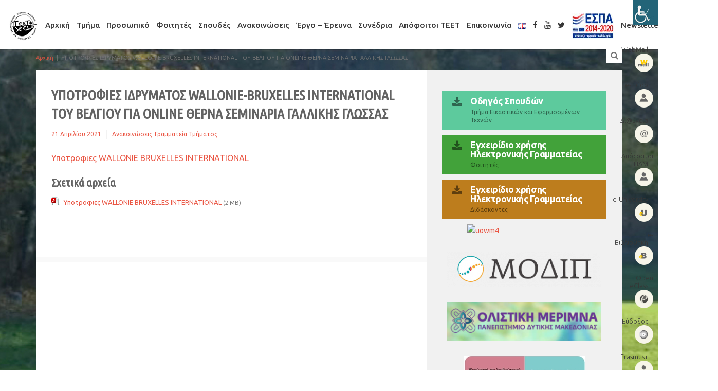

--- FILE ---
content_type: text/html; charset=UTF-8
request_url: https://eetf.uowm.gr/ipotrofies-idrimatos-wallonie-bruxelles-international-tou-velgiou-gia-online-therna-seminaria-gallikis-glossas/
body_size: 15622
content:

<!DOCTYPE html>
<!--[if gt IE 8]><html class="no-js ie9-plus" lang="el"><![endif]-->
<html class="no-js" lang="el">
<head>
	<meta charset="UTF-8">
	<meta name="viewport" content="width=device-width, initial-scale=1.0">
	<title>ΥΠΟΤΡΟΦΙΕΣ ΙΔΡΥΜΑΤΟΣ WALLONIE-BRUXELLES INTERNATIONAL ΤΟΥ ΒΕΛΓΙΟΥ ΓΙΑ ONLINE ΘΕΡΝΑ ΣΕΜΙΝΑΡΙΑ ΓΑΛΛΙΚΗΣ ΓΛΩΣΣΑΣ | Τμήμα Εικαστικών και Εφαρμοσμένων Τεχνών</title>
	<link rel="profile" href="http://gmpg.org/xfn/11">
	<link rel="pingback" href="https://eetf.uowm.gr/xmlrpc.php">
    <link rel="shortcut icon" href="">
    <meta name='robots' content='max-image-preview:large' />
	<style>img:is([sizes="auto" i], [sizes^="auto," i]) { contain-intrinsic-size: 3000px 1500px }</style>
	<link rel='dns-prefetch' href='//maps.googleapis.com' />
<link rel='dns-prefetch' href='//fonts.googleapis.com' />
<link rel="alternate" type="application/rss+xml" title="Ροή RSS &raquo; Τμήμα Εικαστικών και Εφαρμοσμένων Τεχνών" href="https://eetf.uowm.gr/feed/" />
<link rel="alternate" type="application/rss+xml" title="Ροή Σχολίων &raquo; Τμήμα Εικαστικών και Εφαρμοσμένων Τεχνών" href="https://eetf.uowm.gr/comments/feed/" />
<script type="text/javascript">
/* <![CDATA[ */
window._wpemojiSettings = {"baseUrl":"https:\/\/s.w.org\/images\/core\/emoji\/16.0.1\/72x72\/","ext":".png","svgUrl":"https:\/\/s.w.org\/images\/core\/emoji\/16.0.1\/svg\/","svgExt":".svg","source":{"concatemoji":"https:\/\/eetf.uowm.gr\/wp-includes\/js\/wp-emoji-release.min.js?ver=6.8.3"}};
/*! This file is auto-generated */
!function(s,n){var o,i,e;function c(e){try{var t={supportTests:e,timestamp:(new Date).valueOf()};sessionStorage.setItem(o,JSON.stringify(t))}catch(e){}}function p(e,t,n){e.clearRect(0,0,e.canvas.width,e.canvas.height),e.fillText(t,0,0);var t=new Uint32Array(e.getImageData(0,0,e.canvas.width,e.canvas.height).data),a=(e.clearRect(0,0,e.canvas.width,e.canvas.height),e.fillText(n,0,0),new Uint32Array(e.getImageData(0,0,e.canvas.width,e.canvas.height).data));return t.every(function(e,t){return e===a[t]})}function u(e,t){e.clearRect(0,0,e.canvas.width,e.canvas.height),e.fillText(t,0,0);for(var n=e.getImageData(16,16,1,1),a=0;a<n.data.length;a++)if(0!==n.data[a])return!1;return!0}function f(e,t,n,a){switch(t){case"flag":return n(e,"\ud83c\udff3\ufe0f\u200d\u26a7\ufe0f","\ud83c\udff3\ufe0f\u200b\u26a7\ufe0f")?!1:!n(e,"\ud83c\udde8\ud83c\uddf6","\ud83c\udde8\u200b\ud83c\uddf6")&&!n(e,"\ud83c\udff4\udb40\udc67\udb40\udc62\udb40\udc65\udb40\udc6e\udb40\udc67\udb40\udc7f","\ud83c\udff4\u200b\udb40\udc67\u200b\udb40\udc62\u200b\udb40\udc65\u200b\udb40\udc6e\u200b\udb40\udc67\u200b\udb40\udc7f");case"emoji":return!a(e,"\ud83e\udedf")}return!1}function g(e,t,n,a){var r="undefined"!=typeof WorkerGlobalScope&&self instanceof WorkerGlobalScope?new OffscreenCanvas(300,150):s.createElement("canvas"),o=r.getContext("2d",{willReadFrequently:!0}),i=(o.textBaseline="top",o.font="600 32px Arial",{});return e.forEach(function(e){i[e]=t(o,e,n,a)}),i}function t(e){var t=s.createElement("script");t.src=e,t.defer=!0,s.head.appendChild(t)}"undefined"!=typeof Promise&&(o="wpEmojiSettingsSupports",i=["flag","emoji"],n.supports={everything:!0,everythingExceptFlag:!0},e=new Promise(function(e){s.addEventListener("DOMContentLoaded",e,{once:!0})}),new Promise(function(t){var n=function(){try{var e=JSON.parse(sessionStorage.getItem(o));if("object"==typeof e&&"number"==typeof e.timestamp&&(new Date).valueOf()<e.timestamp+604800&&"object"==typeof e.supportTests)return e.supportTests}catch(e){}return null}();if(!n){if("undefined"!=typeof Worker&&"undefined"!=typeof OffscreenCanvas&&"undefined"!=typeof URL&&URL.createObjectURL&&"undefined"!=typeof Blob)try{var e="postMessage("+g.toString()+"("+[JSON.stringify(i),f.toString(),p.toString(),u.toString()].join(",")+"));",a=new Blob([e],{type:"text/javascript"}),r=new Worker(URL.createObjectURL(a),{name:"wpTestEmojiSupports"});return void(r.onmessage=function(e){c(n=e.data),r.terminate(),t(n)})}catch(e){}c(n=g(i,f,p,u))}t(n)}).then(function(e){for(var t in e)n.supports[t]=e[t],n.supports.everything=n.supports.everything&&n.supports[t],"flag"!==t&&(n.supports.everythingExceptFlag=n.supports.everythingExceptFlag&&n.supports[t]);n.supports.everythingExceptFlag=n.supports.everythingExceptFlag&&!n.supports.flag,n.DOMReady=!1,n.readyCallback=function(){n.DOMReady=!0}}).then(function(){return e}).then(function(){var e;n.supports.everything||(n.readyCallback(),(e=n.source||{}).concatemoji?t(e.concatemoji):e.wpemoji&&e.twemoji&&(t(e.twemoji),t(e.wpemoji)))}))}((window,document),window._wpemojiSettings);
/* ]]> */
</script>
<link rel='stylesheet' id='wpa-css-css' href='https://eetf.uowm.gr/wp-content/plugins/wp-attachments/styles/0/wpa.css?ver=6.8.3' type='text/css' media='all' />
<style id='wp-emoji-styles-inline-css' type='text/css'>

	img.wp-smiley, img.emoji {
		display: inline !important;
		border: none !important;
		box-shadow: none !important;
		height: 1em !important;
		width: 1em !important;
		margin: 0 0.07em !important;
		vertical-align: -0.1em !important;
		background: none !important;
		padding: 0 !important;
	}
</style>
<link rel='stylesheet' id='wp-block-library-css' href='https://eetf.uowm.gr/wp-includes/css/dist/block-library/style.min.css?ver=6.8.3' type='text/css' media='all' />
<style id='classic-theme-styles-inline-css' type='text/css'>
/*! This file is auto-generated */
.wp-block-button__link{color:#fff;background-color:#32373c;border-radius:9999px;box-shadow:none;text-decoration:none;padding:calc(.667em + 2px) calc(1.333em + 2px);font-size:1.125em}.wp-block-file__button{background:#32373c;color:#fff;text-decoration:none}
</style>
<style id='global-styles-inline-css' type='text/css'>
:root{--wp--preset--aspect-ratio--square: 1;--wp--preset--aspect-ratio--4-3: 4/3;--wp--preset--aspect-ratio--3-4: 3/4;--wp--preset--aspect-ratio--3-2: 3/2;--wp--preset--aspect-ratio--2-3: 2/3;--wp--preset--aspect-ratio--16-9: 16/9;--wp--preset--aspect-ratio--9-16: 9/16;--wp--preset--color--black: #000000;--wp--preset--color--cyan-bluish-gray: #abb8c3;--wp--preset--color--white: #ffffff;--wp--preset--color--pale-pink: #f78da7;--wp--preset--color--vivid-red: #cf2e2e;--wp--preset--color--luminous-vivid-orange: #ff6900;--wp--preset--color--luminous-vivid-amber: #fcb900;--wp--preset--color--light-green-cyan: #7bdcb5;--wp--preset--color--vivid-green-cyan: #00d084;--wp--preset--color--pale-cyan-blue: #8ed1fc;--wp--preset--color--vivid-cyan-blue: #0693e3;--wp--preset--color--vivid-purple: #9b51e0;--wp--preset--gradient--vivid-cyan-blue-to-vivid-purple: linear-gradient(135deg,rgba(6,147,227,1) 0%,rgb(155,81,224) 100%);--wp--preset--gradient--light-green-cyan-to-vivid-green-cyan: linear-gradient(135deg,rgb(122,220,180) 0%,rgb(0,208,130) 100%);--wp--preset--gradient--luminous-vivid-amber-to-luminous-vivid-orange: linear-gradient(135deg,rgba(252,185,0,1) 0%,rgba(255,105,0,1) 100%);--wp--preset--gradient--luminous-vivid-orange-to-vivid-red: linear-gradient(135deg,rgba(255,105,0,1) 0%,rgb(207,46,46) 100%);--wp--preset--gradient--very-light-gray-to-cyan-bluish-gray: linear-gradient(135deg,rgb(238,238,238) 0%,rgb(169,184,195) 100%);--wp--preset--gradient--cool-to-warm-spectrum: linear-gradient(135deg,rgb(74,234,220) 0%,rgb(151,120,209) 20%,rgb(207,42,186) 40%,rgb(238,44,130) 60%,rgb(251,105,98) 80%,rgb(254,248,76) 100%);--wp--preset--gradient--blush-light-purple: linear-gradient(135deg,rgb(255,206,236) 0%,rgb(152,150,240) 100%);--wp--preset--gradient--blush-bordeaux: linear-gradient(135deg,rgb(254,205,165) 0%,rgb(254,45,45) 50%,rgb(107,0,62) 100%);--wp--preset--gradient--luminous-dusk: linear-gradient(135deg,rgb(255,203,112) 0%,rgb(199,81,192) 50%,rgb(65,88,208) 100%);--wp--preset--gradient--pale-ocean: linear-gradient(135deg,rgb(255,245,203) 0%,rgb(182,227,212) 50%,rgb(51,167,181) 100%);--wp--preset--gradient--electric-grass: linear-gradient(135deg,rgb(202,248,128) 0%,rgb(113,206,126) 100%);--wp--preset--gradient--midnight: linear-gradient(135deg,rgb(2,3,129) 0%,rgb(40,116,252) 100%);--wp--preset--font-size--small: 13px;--wp--preset--font-size--medium: 20px;--wp--preset--font-size--large: 36px;--wp--preset--font-size--x-large: 42px;--wp--preset--spacing--20: 0.44rem;--wp--preset--spacing--30: 0.67rem;--wp--preset--spacing--40: 1rem;--wp--preset--spacing--50: 1.5rem;--wp--preset--spacing--60: 2.25rem;--wp--preset--spacing--70: 3.38rem;--wp--preset--spacing--80: 5.06rem;--wp--preset--shadow--natural: 6px 6px 9px rgba(0, 0, 0, 0.2);--wp--preset--shadow--deep: 12px 12px 50px rgba(0, 0, 0, 0.4);--wp--preset--shadow--sharp: 6px 6px 0px rgba(0, 0, 0, 0.2);--wp--preset--shadow--outlined: 6px 6px 0px -3px rgba(255, 255, 255, 1), 6px 6px rgba(0, 0, 0, 1);--wp--preset--shadow--crisp: 6px 6px 0px rgba(0, 0, 0, 1);}:where(.is-layout-flex){gap: 0.5em;}:where(.is-layout-grid){gap: 0.5em;}body .is-layout-flex{display: flex;}.is-layout-flex{flex-wrap: wrap;align-items: center;}.is-layout-flex > :is(*, div){margin: 0;}body .is-layout-grid{display: grid;}.is-layout-grid > :is(*, div){margin: 0;}:where(.wp-block-columns.is-layout-flex){gap: 2em;}:where(.wp-block-columns.is-layout-grid){gap: 2em;}:where(.wp-block-post-template.is-layout-flex){gap: 1.25em;}:where(.wp-block-post-template.is-layout-grid){gap: 1.25em;}.has-black-color{color: var(--wp--preset--color--black) !important;}.has-cyan-bluish-gray-color{color: var(--wp--preset--color--cyan-bluish-gray) !important;}.has-white-color{color: var(--wp--preset--color--white) !important;}.has-pale-pink-color{color: var(--wp--preset--color--pale-pink) !important;}.has-vivid-red-color{color: var(--wp--preset--color--vivid-red) !important;}.has-luminous-vivid-orange-color{color: var(--wp--preset--color--luminous-vivid-orange) !important;}.has-luminous-vivid-amber-color{color: var(--wp--preset--color--luminous-vivid-amber) !important;}.has-light-green-cyan-color{color: var(--wp--preset--color--light-green-cyan) !important;}.has-vivid-green-cyan-color{color: var(--wp--preset--color--vivid-green-cyan) !important;}.has-pale-cyan-blue-color{color: var(--wp--preset--color--pale-cyan-blue) !important;}.has-vivid-cyan-blue-color{color: var(--wp--preset--color--vivid-cyan-blue) !important;}.has-vivid-purple-color{color: var(--wp--preset--color--vivid-purple) !important;}.has-black-background-color{background-color: var(--wp--preset--color--black) !important;}.has-cyan-bluish-gray-background-color{background-color: var(--wp--preset--color--cyan-bluish-gray) !important;}.has-white-background-color{background-color: var(--wp--preset--color--white) !important;}.has-pale-pink-background-color{background-color: var(--wp--preset--color--pale-pink) !important;}.has-vivid-red-background-color{background-color: var(--wp--preset--color--vivid-red) !important;}.has-luminous-vivid-orange-background-color{background-color: var(--wp--preset--color--luminous-vivid-orange) !important;}.has-luminous-vivid-amber-background-color{background-color: var(--wp--preset--color--luminous-vivid-amber) !important;}.has-light-green-cyan-background-color{background-color: var(--wp--preset--color--light-green-cyan) !important;}.has-vivid-green-cyan-background-color{background-color: var(--wp--preset--color--vivid-green-cyan) !important;}.has-pale-cyan-blue-background-color{background-color: var(--wp--preset--color--pale-cyan-blue) !important;}.has-vivid-cyan-blue-background-color{background-color: var(--wp--preset--color--vivid-cyan-blue) !important;}.has-vivid-purple-background-color{background-color: var(--wp--preset--color--vivid-purple) !important;}.has-black-border-color{border-color: var(--wp--preset--color--black) !important;}.has-cyan-bluish-gray-border-color{border-color: var(--wp--preset--color--cyan-bluish-gray) !important;}.has-white-border-color{border-color: var(--wp--preset--color--white) !important;}.has-pale-pink-border-color{border-color: var(--wp--preset--color--pale-pink) !important;}.has-vivid-red-border-color{border-color: var(--wp--preset--color--vivid-red) !important;}.has-luminous-vivid-orange-border-color{border-color: var(--wp--preset--color--luminous-vivid-orange) !important;}.has-luminous-vivid-amber-border-color{border-color: var(--wp--preset--color--luminous-vivid-amber) !important;}.has-light-green-cyan-border-color{border-color: var(--wp--preset--color--light-green-cyan) !important;}.has-vivid-green-cyan-border-color{border-color: var(--wp--preset--color--vivid-green-cyan) !important;}.has-pale-cyan-blue-border-color{border-color: var(--wp--preset--color--pale-cyan-blue) !important;}.has-vivid-cyan-blue-border-color{border-color: var(--wp--preset--color--vivid-cyan-blue) !important;}.has-vivid-purple-border-color{border-color: var(--wp--preset--color--vivid-purple) !important;}.has-vivid-cyan-blue-to-vivid-purple-gradient-background{background: var(--wp--preset--gradient--vivid-cyan-blue-to-vivid-purple) !important;}.has-light-green-cyan-to-vivid-green-cyan-gradient-background{background: var(--wp--preset--gradient--light-green-cyan-to-vivid-green-cyan) !important;}.has-luminous-vivid-amber-to-luminous-vivid-orange-gradient-background{background: var(--wp--preset--gradient--luminous-vivid-amber-to-luminous-vivid-orange) !important;}.has-luminous-vivid-orange-to-vivid-red-gradient-background{background: var(--wp--preset--gradient--luminous-vivid-orange-to-vivid-red) !important;}.has-very-light-gray-to-cyan-bluish-gray-gradient-background{background: var(--wp--preset--gradient--very-light-gray-to-cyan-bluish-gray) !important;}.has-cool-to-warm-spectrum-gradient-background{background: var(--wp--preset--gradient--cool-to-warm-spectrum) !important;}.has-blush-light-purple-gradient-background{background: var(--wp--preset--gradient--blush-light-purple) !important;}.has-blush-bordeaux-gradient-background{background: var(--wp--preset--gradient--blush-bordeaux) !important;}.has-luminous-dusk-gradient-background{background: var(--wp--preset--gradient--luminous-dusk) !important;}.has-pale-ocean-gradient-background{background: var(--wp--preset--gradient--pale-ocean) !important;}.has-electric-grass-gradient-background{background: var(--wp--preset--gradient--electric-grass) !important;}.has-midnight-gradient-background{background: var(--wp--preset--gradient--midnight) !important;}.has-small-font-size{font-size: var(--wp--preset--font-size--small) !important;}.has-medium-font-size{font-size: var(--wp--preset--font-size--medium) !important;}.has-large-font-size{font-size: var(--wp--preset--font-size--large) !important;}.has-x-large-font-size{font-size: var(--wp--preset--font-size--x-large) !important;}
:where(.wp-block-post-template.is-layout-flex){gap: 1.25em;}:where(.wp-block-post-template.is-layout-grid){gap: 1.25em;}
:where(.wp-block-columns.is-layout-flex){gap: 2em;}:where(.wp-block-columns.is-layout-grid){gap: 2em;}
:root :where(.wp-block-pullquote){font-size: 1.5em;line-height: 1.6;}
</style>
<link rel='stylesheet' id='menu-image-css' href='https://eetf.uowm.gr/wp-content/plugins/menu-image/includes/css/menu-image.css?ver=3.13' type='text/css' media='all' />
<link rel='stylesheet' id='dashicons-css' href='https://eetf.uowm.gr/wp-includes/css/dashicons.min.css?ver=6.8.3' type='text/css' media='all' />
<link rel='stylesheet' id='wpah-front-styles-css' href='https://eetf.uowm.gr/wp-content/plugins/wp-accessibility-helper/assets/css/wp-accessibility-helper.min.css?ver=0.5.9.4' type='text/css' media='all' />
<link rel='stylesheet' id='bootstrapcss-css' href='https://eetf.uowm.gr/wp-content/themes/Buntington/bootstrap/css/bootstrap.min.css' type='text/css' media='all' />
<link rel='stylesheet' id='fontawesome-css' href='https://eetf.uowm.gr/wp-content/themes/Buntington/font-awesome/css/font-awesome.min.css' type='text/css' media='all' />
<link rel='stylesheet' id='dropdowncss-css' href='https://eetf.uowm.gr/wp-content/themes/Buntington/js/dropdown-menu/dropdown-menu.css' type='text/css' media='all' />
<link rel='stylesheet' id='swipeboxcss-css' href='https://eetf.uowm.gr/wp-content/themes/Buntington/js/swipebox/css/swipebox.min.css' type='text/css' media='all' />
<link rel='stylesheet' id='audioplayercss-css' href='https://eetf.uowm.gr/wp-content/themes/Buntington/js/audioplayer/audioplayer.css' type='text/css' media='all' />
<link rel='stylesheet' id='stylecss-css' href='https://eetf.uowm.gr/wp-content/themes/uowm-teet/style.css' type='text/css' media='all' />
<link rel='stylesheet' id='dynamicstylesheet-css' href='https://eetf.uowm.gr/?dynamic_css=css' type='text/css' media='all' />
<link rel='stylesheet' id='Ubuntu-css' href='https://fonts.googleapis.com/css?family=Ubuntu:normal,italic,300,300italic,500,500italic,700,700italic&#038;subset=latin,greek' type='text/css' media='all' />
<link rel='stylesheet' id='Ubuntu+Condensed-css' href='https://fonts.googleapis.com/css?family=Ubuntu+Condensed&#038;subset=latin,greek' type='text/css' media='all' />
<script type="text/javascript" src="https://eetf.uowm.gr/wp-includes/js/jquery/jquery.min.js?ver=3.7.1" id="jquery-core-js"></script>
<script type="text/javascript" src="https://eetf.uowm.gr/wp-includes/js/jquery/jquery-migrate.min.js?ver=3.4.1" id="jquery-migrate-js"></script>
<script type="text/javascript" id="jquery-remove-uppercase-accents-js-extra">
/* <![CDATA[ */
var rua = {"accents":[{"original":"\u0386\u0399","convert":"\u0391\u03aa"},{"original":"\u0386\u03a5","convert":"\u0391\u03ab"},{"original":"\u0388\u0399","convert":"\u0395\u03aa"},{"original":"\u038c\u0399","convert":"\u039f\u03aa"},{"original":"\u0388\u03a5","convert":"\u0395\u03ab"},{"original":"\u038c\u03a5","convert":"\u039f\u03ab"},{"original":"\u03ac\u03b9","convert":"\u03b1\u03ca"},{"original":"\u03ad\u03b9","convert":"\u03b5\u03ca"},{"original":"\u0386\u03c5","convert":"\u03b1\u03cb"},{"original":"\u03ac\u03c5","convert":"\u03b1\u03cb"},{"original":"\u03cc\u03b9","convert":"\u03bf\u03ca"},{"original":"\u0388\u03c5","convert":"\u03b5\u03cb"},{"original":"\u03ad\u03c5","convert":"\u03b5\u03cb"},{"original":"\u03cc\u03c5","convert":"\u03bf\u03cb"},{"original":"\u038c\u03c5","convert":"\u03bf\u03cb"},{"original":"\u0386","convert":"\u0391"},{"original":"\u03ac","convert":"\u03b1"},{"original":"\u0388","convert":"\u0395"},{"original":"\u03ad","convert":"\u03b5"},{"original":"\u0389","convert":"\u0397"},{"original":"\u03ae","convert":"\u03b7"},{"original":"\u038a","convert":"\u0399"},{"original":"\u03aa","convert":"\u0399"},{"original":"\u03af","convert":"\u03b9"},{"original":"\u0390","convert":"\u03ca"},{"original":"\u038c","convert":"\u039f"},{"original":"\u03cc","convert":"\u03bf"},{"original":"\u038e","convert":"\u03a5"},{"original":"\u03cd","convert":"\u03c5"},{"original":"\u03b0","convert":"\u03cb"},{"original":"\u038f","convert":"\u03a9"},{"original":"\u03ce","convert":"\u03c9"}],"selectors":"","selAction":""};
/* ]]> */
</script>
<script type="text/javascript" src="https://eetf.uowm.gr/wp-content/plugins/remove-uppercase-accents/js/jquery.remove-uppercase-accents.js?ver=6.8.3" id="jquery-remove-uppercase-accents-js"></script>
<link rel="https://api.w.org/" href="https://eetf.uowm.gr/wp-json/" /><link rel="alternate" title="JSON" type="application/json" href="https://eetf.uowm.gr/wp-json/wp/v2/posts/23200" /><link rel="EditURI" type="application/rsd+xml" title="RSD" href="https://eetf.uowm.gr/xmlrpc.php?rsd" />
<meta name="generator" content="WordPress 6.8.3" />
<link rel="canonical" href="https://eetf.uowm.gr/ipotrofies-idrimatos-wallonie-bruxelles-international-tou-velgiou-gia-online-therna-seminaria-gallikis-glossas/" />
<link rel='shortlink' href='https://eetf.uowm.gr/?p=23200' />
<link rel="alternate" title="oEmbed (JSON)" type="application/json+oembed" href="https://eetf.uowm.gr/wp-json/oembed/1.0/embed?url=https%3A%2F%2Feetf.uowm.gr%2Fipotrofies-idrimatos-wallonie-bruxelles-international-tou-velgiou-gia-online-therna-seminaria-gallikis-glossas%2F" />
<link rel="alternate" title="oEmbed (XML)" type="text/xml+oembed" href="https://eetf.uowm.gr/wp-json/oembed/1.0/embed?url=https%3A%2F%2Feetf.uowm.gr%2Fipotrofies-idrimatos-wallonie-bruxelles-international-tou-velgiou-gia-online-therna-seminaria-gallikis-glossas%2F&#038;format=xml" />
		<style type="text/css" id="wp-custom-css">
			#comments { display: none; }
/*
Καλώς ήρθατε στο Παραμετροποιήσιμο CSS!

Για να μάθετε περισσότερα δείτε το
http://wp.me/PEmnE-Bt
*/
body {
	font-family: 'Ubuntu', 'Myriad Pro', 'Helvetica', sans-serif;
}

h1, h2, h3 {
	margin: 20px 0 10px;
}

#drop-down-left a {
	border: none;
}

ol.lower-roman {
	list-style-type: lower-roman;
}

ol.upper-roman {
	list-style-type: upper-roman;
}

ol.lower-alpha {
	list-style-type: lower-alpha;
}

ol.upper-alpha {
	list-style-type: upper-alpha;
}

@media only screen and (min-width: 768px) {
	#k-site-logo {
		display: none;
	}
}

@media only screen and (min-width: 1200px) {
	#k-head {
		width: 100%;
		text-align: center;
	}
}

#k-head {
	margin-bottom: 5px;
	margin-top: 5px;
}

.k-carousel-caption {
	border-top: 3px solid #2db4b4;
}

#drop-down-left > li:not(:first-child) {
	margin-left: 20px;
}

#drop-down-left a {
	padding: 10px 0 !important;
}

li.widget-container {
	margin-top: 0 !important;
}

.k-functional-navig ul {
	padding: 0;
}

.k-functional-navig ul li {
	padding: 2px 10px;
	display: block;
	text-align: right;
	width: 150px;
}

.k-functional-navig a {
	text-transform: none;
	font-size: 13px;
}

#k-functional-wrap {
	position: fixed;
	top: 80px;
	right: 0;
	z-index: 777;
}

#k-footer .widget_nav_menu ul li {
	text-transform: none;
	padding-left: 0;
	border: none;
	padding-bottom: 0;
}

#k-footer .widget_nav_menu ul li::before {
	display: none;
}

#k-footer .widget_nav_menu ul li ul li {
	padding-left: 10px;
	border: none;
}

#k-footer .widget_nav_menu ul li a {
	color: #777;
	font-weight: 500;
}

#k-footer .widget_nav_menu ul li ul li a {
	font-weight: 300;
}

#drop-down-left a {
	font-size: 14px;
	font-weight: 500;
}

#k-footer .title-median {
	color: #111 !important;
	font-weight: 500;
}

.m-contact-tel {
	font-size: 13px;
	text-transform: none;
}

ul.post-attachments {
	padding: 0;
}

li.post-attachment {
	font-size: 13px;
}

.title-median, .news-mini-wrap .page-title {
	font-size: 18px;
	font-weight: 500;
	text-transform: none;
	margin: 0;
}

.recent-news-thumb {
	display: none;
}

.news-no-summary .recent-news-text {
	margin-left: 0;
}

.news-meta {
	margin-top: 0;
}

.page-title {
	padding-bottom: 5px;
}

.type-event .title-median {
	margin-bottom: 10px;
}

.up-event-wrap .title-median {
	margin-bottom: 10px;
}

.up-event-date {
	padding: 2px 15px;
}

h4.panel-title a {
	font-weight: normal;
}

#drop-down-left > li:not(:first-child) {
	margin-left: 13px;
}

.teaching_stuff .table.table-condensed tr td:nth-child(1) {
	width: 25%;
}

.teaching_stuff .table.table-condensed {
	font-size: .9em;
}

.teaching_stuff .table.table-curved.table-hover tr td:nth-child(1) {
	width: 35%;
	background-color: #FBFBFB;
}

.teaching_stuff .table.table-curved.table-hover {
	font-size: .9em;
}

.table-curved {
	border-collapse: separate;
	border: solid #ccc 1px;
	border-radius: 6px;
	border-left: 0;
	border-top: 0;
}

.table-curved > thead:first-child > tr:first-child > th {
	border-bottom: 0;
	border-top: solid #ccc 1px;
}

.table-curved td, .table-curved th {
	border-left: 1px solid #ccc;
	border-top: 1px solid #ccc;
}

.table-curved > :first-child > :first-child > :first-child {
	border-radius: 6px 0 0 0;
}

.table-curved > :first-child > :first-child > :last-child {
	border-radius: 0 6px 0 0;
}

.table-curved > :last-child > :last-child > :first-child {
	border-radius: 0 0 0 6px;
}

.table-curved > :last-child > :last-child > :last-child {
	border-radius: 0 0 6px 0;
}

.separator-fatty {
	margin: 8px 0;
}

@media (min-width: 992px) {
	#k-body .container .col-lg-8.col-md-8 .col-padded {
		min-height: 1275px;
	}
}

.title-widget {
	font-size: 17px;
}

.research_program .table.table-condensed tr td:nth-child(1) {
	width: 30%;
}

.research_program .table.table-condensed {
	font-size: .9em;
}

.teaching_stuff_list.table a, .research_program_list.table a {
	color: #636363;
}

.teaching_stuff_list.table a:hover, .research_program_list.table a:hover {
	color: #2DB4B4;
}

div.sharedaddy {
	margin-top: 30px;
}

.table-courses > thead > tr > th, .table-courses > tbody > tr > th, .table-courses > tfoot > tr > th, .table-courses > thead > tr > td, .table-courses > tbody > tr > td, .table-courses > tfoot > tr > td {
	padding: 10px 8px;
}

.single-course ol {
	padding-left: 20px;
}

#drop-down-left a {
	text-transform: none;
	font-size: 15px;
}

#drop-down-left ul a {
	font-size: 14px;
}

li.widget-container {
	margin-bottom: 30px;
}

.widget_archive ul li, .widget_categories ul li, .widget_pages ul li, .widget_meta ul li, .widget_nav_menu ul li {
	font-weight: normal;
	text-transform: none;
}

li.widget-container li.menu-item ul.sub-menu {
	margin-top: 8px;
}

.title-widget {
	margin: 0 0 20px;
}

.textwidget hr {
	margin-top: 10px;
	margin-bottom: 10px;
	border-color: #C5C5C5 -moz-use-text-color -moz-use-text-color;
}

.news-featured-image, .rss-widget-icon {
	display: none;
}

.k-main-navig {
	margin-top: 33px;
}

.k-functional-navig ul li {
	padding: 9px;
	width: 100px;
}

.k-carousel-caption {
	border-top: 3px solid #ac3055;
}

.home .fullwidth .utabm {
	margin: 0 !important;
}

.home .fullwidth li.widget-container {
	margin: 0 !important;
}

.title-widget {
	color: #454545;
	font-weight: 700;
}

.custom-button {
	padding: 10px 20px;
	margin: 10px 0;
}

.custom-button-title {
	font-size: 18px;
	color: #fff;
	line-height: 18px;
}

/*
#k-body {
	background-color: #ffffff;
	background-image: url(https://eetf.uowm.gr/wp-content/uploads/2016/06/design2.jpg);
	background-repeat: no-repeat;
	background-attachment: fixed;
	background-position: top left;
	background-size: cover;
	transition: background 1s linear;
}
*/
.k-main-navig {
	margin-top: 5px !important;
}

#k-footer {
	display: none;
}

#k-sidebar hr {
	margin-top: 10px;
	margin-bottom: 10px;
	border-top: 1px solid #d5d5d5;
}

.home .col-padded {
	display: none;
}

.home .row.no-gutter.fullwidth {
	background-color: transparent;
	min-height: 800px;
}

/*
.k-functional-navig a,.breadcrumbs, .breadcrumbs a {
	color: #fff !important;
}

.breadcrumbs a:hover {
	text-decoration: underline;
}

#site-search {
	color: #fff;
}
*/
.copy-text {
	text-transform: none;
}

.copy-text a, .copy-text a:hover {
	color: #777;
}

.custom-button-title {
	text-transform: none;
}

.home .k-functional-navig ul li a {
	color: #fff;
}		</style>
			
</head>

<body class="wp-singular post-template-default single single-post postid-23200 single-format-standard wp-theme-Buntington wp-child-theme-uowm-teet chrome osx wp-accessibility-helper wah_fstype_script accessibility-location-right">

    <!-- device test, don't remove. javascript needed! -->
    <span class="visible-xs"></span><span class="visible-sm"></span><span class="visible-md"></span><span class="visible-lg"></span>
    <!-- device test end -->
    
    <div id="k-functional-wrap">
		<nav class="k-functional-navig"><div class="menu-top_menu-container"><ul id="menu-top_menu" class="list-inline pull-right"><li id="menu-item-18704" class="menu-item menu-item-type-custom menu-item-object-custom menu-item-18704"><a target="_blank" href="http://webmail.uowm.gr/" class="menu-image-title-before menu-image-hovered"><span class="menu-image-title-before menu-image-title">WebMail</span><span class='menu-image-hover-wrapper'><img width="36" height="36" src="https://eetf.uowm.gr/wp-content/uploads/2016/07/dep-1-36x36.png" class="menu-image menu-image-title-before" alt="" decoding="async" /><img width="36" height="36" src="https://eetf.uowm.gr/wp-content/uploads/2016/07/dep-1-1-36x36.png" class="hovered-image menu-image-title-before" alt="" style="margin-left: -36px;" decoding="async" /></span></a></li>
<li id="menu-item-18721" class="menu-item menu-item-type-custom menu-item-object-custom menu-item-18721"><a target="_blank" href="http://academicid.minedu.gov.gr/" class="menu-image-title-before menu-image-hovered"><span class="menu-image-title-before menu-image-title">e-Πάσο</span><span class='menu-image-hover-wrapper'><img width="36" height="36" src="https://eetf.uowm.gr/wp-content/uploads/2016/07/dep-2-36x36.png" class="menu-image menu-image-title-before" alt="" decoding="async" /><img width="36" height="36" src="https://eetf.uowm.gr/wp-content/uploads/2016/07/dep-2-1-36x36.png" class="hovered-image menu-image-title-before" alt="" style="margin-left: -36px;" decoding="async" /></span></a></li>
<li id="menu-item-18722" class="menu-item menu-item-type-custom menu-item-object-custom menu-item-18722"><a target="_blank" href="http://et.diavgeia.gov.gr/f/uowm" class="menu-image-title-before menu-image-hovered"><span class="menu-image-title-before menu-image-title">Δι@ύγεια</span><span class='menu-image-hover-wrapper'><img width="36" height="36" src="https://eetf.uowm.gr/wp-content/uploads/2016/07/dep-4-36x36.png" class="menu-image menu-image-title-before" alt="" decoding="async" /><img width="36" height="36" src="https://eetf.uowm.gr/wp-content/uploads/2016/07/dep-4-1-36x36.png" class="hovered-image menu-image-title-before" alt="" style="margin-left: -36px;" decoding="async" /></span></a></li>
<li id="menu-item-23550" class="menu-item menu-item-type-custom menu-item-object-custom menu-item-23550"><a target="_blank" href="https://alumni.uowm.gr/" class="menu-image-title-before menu-image-hovered"><span class="menu-image-title-before menu-image-title">Απόφοιτοι ΠΔΜ</span><span class='menu-image-hover-wrapper'><img width="36" height="36" src="https://eetf.uowm.gr/wp-content/uploads/2016/07/dep-2-36x36.png" class="menu-image menu-image-title-before" alt="" decoding="async" /><img width="36" height="36" src="https://eetf.uowm.gr/wp-content/uploads/2016/07/dep-2-1-36x36.png" class="hovered-image menu-image-title-before" alt="" style="margin-left: -36px;" decoding="async" /></span></a></li>
<li id="menu-item-18723" class="menu-item menu-item-type-custom menu-item-object-custom menu-item-18723"><a target="_blank" href="https://students.uowm.gr/" class="menu-image-title-before menu-image-hovered"><span class="menu-image-title-before menu-image-title">e-University</span><span class='menu-image-hover-wrapper'><img width="36" height="36" src="https://eetf.uowm.gr/wp-content/uploads/2016/07/dep-5-36x36.png" class="menu-image menu-image-title-before" alt="" decoding="async" /><img width="36" height="36" src="https://eetf.uowm.gr/wp-content/uploads/2016/07/dep-5-1-36x36.png" class="hovered-image menu-image-title-before" alt="" style="margin-left: -36px;" decoding="async" /></span></a></li>
<li id="menu-item-18724" class="menu-item menu-item-type-custom menu-item-object-custom menu-item-18724"><a target="_blank" href="https://library.uowm.gr/?lang=el" class="menu-image-title-before menu-image-hovered"><span class="menu-image-title-before menu-image-title">e-Βιβλιοθήκη</span><span class='menu-image-hover-wrapper'><img width="36" height="36" src="https://eetf.uowm.gr/wp-content/uploads/2016/07/dep-6-36x36.png" class="menu-image menu-image-title-before" alt="" decoding="async" /><img width="36" height="36" src="https://eetf.uowm.gr/wp-content/uploads/2016/07/dep-6-1-36x36.png" class="hovered-image menu-image-title-before" alt="" style="margin-left: -36px;" decoding="async" /></span></a></li>
<li id="menu-item-18725" class="menu-item menu-item-type-custom menu-item-object-custom menu-item-18725"><a target="_blank" href="http://eclass.uowm.gr/" class="menu-image-title-before menu-image-hovered"><span class="menu-image-title-before menu-image-title">Open eClass</span><span class='menu-image-hover-wrapper'><img width="36" height="36" src="https://eetf.uowm.gr/wp-content/uploads/2016/07/dep-7-36x36.png" class="menu-image menu-image-title-before" alt="" decoding="async" /><img width="36" height="36" src="https://eetf.uowm.gr/wp-content/uploads/2016/07/dep-7-1-36x36.png" class="hovered-image menu-image-title-before" alt="" style="margin-left: -36px;" decoding="async" /></span></a></li>
<li id="menu-item-18726" class="menu-item menu-item-type-custom menu-item-object-custom menu-item-18726"><a target="_blank" href="http://eudoxus.gr/" class="menu-image-title-before menu-image-hovered"><span class="menu-image-title-before menu-image-title">Εύδοξος</span><span class='menu-image-hover-wrapper'><img width="36" height="36" src="https://eetf.uowm.gr/wp-content/uploads/2016/07/dep-8-36x36.png" class="menu-image menu-image-title-before" alt="" decoding="async" /><img width="36" height="36" src="https://eetf.uowm.gr/wp-content/uploads/2016/07/dep-8-1-36x36.png" class="hovered-image menu-image-title-before" alt="" style="margin-left: -36px;" decoding="async" /></span></a></li>
<li id="menu-item-18729" class="menu-item menu-item-type-custom menu-item-object-custom menu-item-18729"><a target="_blank" href="https://eetf.uowm.gr/spoudes/erasmus/" class="menu-image-title-before menu-image-hovered"><span class="menu-image-title-before menu-image-title">Erasmus+</span><span class='menu-image-hover-wrapper'><img width="36" height="36" src="https://eetf.uowm.gr/wp-content/uploads/2016/07/dep-2-36x36.png" class="menu-image menu-image-title-before" alt="" decoding="async" /><img width="36" height="36" src="https://eetf.uowm.gr/wp-content/uploads/2016/07/dep-2-1-36x36.png" class="hovered-image menu-image-title-before" alt="" style="margin-left: -36px;" decoding="async" /></span></a></li>
</ul></div></nav>    </div>
    
    <div id="k-head" class="container"><!-- container + head wrapper -->
    
    	<div class="row"><!-- row -->
        
        	<div class="col-lg-12"><!-- column -->
        	
        		        
        		<div id="k-site-logo"><!-- site logo -->
        		
                                        
                    <h1 class="site-title">
                    	<a href="https://eetf.uowm.gr/" title="Τμήμα Εικαστικών και Εφαρμοσμένων Τεχνών" rel="home">
                    		Τμήμα Εικαστικών και Εφαρμοσμένων Τεχνών                    	</a>
                        <small class="site-title-tagline hide-sm hide-xs"></small>
                    </h1>
                    
                                        
                    <a id="mobile-nav-switch" href="#drop-down-left"><span class="alter-menu-icon"></span></a><!-- alternative menu button -->
            
            	</div><!-- site logo end -->
            	
				<nav id="k-menu" class="k-main-navig"><div class="menu-vasiko-menou-container"><ul id="drop-down-left" class="k-dropdown-menu"><li id="menu-item-21944" class="menu-item menu-item-type-custom menu-item-object-custom menu-item-home menu-item-21944"><a href="https://eetf.uowm.gr/" class="menu-image-title-hide menu-image-not-hovered"><span class="menu-image-title-hide menu-image-title">logo</span><img width="60" height="60" src="https://eetf.uowm.gr/wp-content/uploads/2016/07/eetf_logo_PNG_60.png" class="menu-image menu-image-title-hide" alt="" decoding="async" /></a></li>
<li id="menu-item-18777" class="menu-item menu-item-type-custom menu-item-object-custom menu-item-home menu-item-18777"><a href="https://eetf.uowm.gr/">Αρχική</a></li>
<li id="menu-item-12101" class="menu-item menu-item-type-custom menu-item-object-custom menu-item-has-children menu-item-12101"><a href="#">Τμήμα</a>
<ul class="sub-menu">
	<li id="menu-item-12134" class="menu-item menu-item-type-post_type menu-item-object-page menu-item-12134"><a href="https://eetf.uowm.gr/tmima/idrisi-apostoli/">Ίδρυση και αποστολή</a></li>
	<li id="menu-item-12133" class="menu-item menu-item-type-post_type menu-item-object-page menu-item-12133"><a href="https://eetf.uowm.gr/tmima/diikisi/">Διοίκηση</a></li>
	<li id="menu-item-12255" class="menu-item menu-item-type-post_type menu-item-object-page menu-item-12255"><a href="https://eetf.uowm.gr/tmima/grammatia/">Γραμματεία</a></li>
	<li id="menu-item-22725" class="menu-item menu-item-type-post_type menu-item-object-post menu-item-22725"><a href="https://eetf.uowm.gr/politiki-piotitas-tou-tmimatos-ikastikon-ke-efarmosmenon-technon-teet/">Πολιτική Ποιότητας του Τμήματος</a></li>
	<li id="menu-item-22778" class="menu-item menu-item-type-post_type menu-item-object-post menu-item-22778"><a href="https://eetf.uowm.gr/kanonismos-litourgias-p-s-2/">Κανονισμός Λειτουργίας Π. Σ.</a></li>
	<li id="menu-item-22797" class="menu-item menu-item-type-post_type menu-item-object-post menu-item-22797"><a href="https://eetf.uowm.gr/epangelmatika-dikeomata/">Επαγγελματικά Δικαιώματα</a></li>
	<li id="menu-item-22883" class="menu-item menu-item-type-post_type menu-item-object-page menu-item-22883"><a href="https://eetf.uowm.gr/ekthesi-esoterikis-axiologisis/">Έκθεση Εσωτερικής Αξιολόγησης</a></li>
	<li id="menu-item-12132" class="menu-item menu-item-type-post_type menu-item-object-page menu-item-12132"><a href="https://eetf.uowm.gr/tmima/i-florina/">Η Φλώρινα</a></li>
	<li id="menu-item-12256" class="menu-item menu-item-type-post_type menu-item-object-page menu-item-12256"><a href="https://eetf.uowm.gr/tmima/chrisima-entipa/">Χρήσιμα έντυπα</a></li>
</ul>
</li>
<li id="menu-item-12102" class="menu-item menu-item-type-custom menu-item-object-custom menu-item-has-children menu-item-12102"><a href="#">Προσωπικό</a>
<ul class="sub-menu">
	<li id="menu-item-12136" class="menu-item menu-item-type-post_type menu-item-object-page menu-item-12136"><a href="https://eetf.uowm.gr/prosopiko/diikitiko-prosopiko/">Διοικητικό προσωπικό</a></li>
	<li id="menu-item-12138" class="menu-item menu-item-type-post_type menu-item-object-page menu-item-12138"><a href="https://eetf.uowm.gr/prosopiko/didaktiko-erevnitiko-prosopiko-d-e-p/">Διδακτικό Ερευνητικό Προσωπικό (Δ.Ε.Π.)</a></li>
	<li id="menu-item-12142" class="menu-item menu-item-type-post_type menu-item-object-page menu-item-12142"><a href="https://eetf.uowm.gr/prosopiko/didaskontes-tou-p-d-40780/">Διδάσκοντες του Π.Δ. 407/ Ακαδημαϊκοί υπότροφοι</a></li>
	<li id="menu-item-22276" class="menu-item menu-item-type-post_type menu-item-object-page menu-item-22276"><a href="https://eetf.uowm.gr/akadimaiki-ipotrofi/">Ακαδημαϊκοί Υπότροφοι/Απόκτηση ακαδημαϊκής διδακτικής εμπειρίας</a></li>
	<li id="menu-item-12139" class="menu-item menu-item-type-post_type menu-item-object-page menu-item-12139"><a href="https://eetf.uowm.gr/prosopiko/idiko-ergastiriako-didaktiko-prosopiko-e-e-di-p/">Ειδικό Εκπαιδευτικό/Εργαστηριακό Διδακτικό Προσωπικό (Ε.Ε.Π./Ε.Ι.ΔΙ.Π)</a></li>
	<li id="menu-item-12137" class="menu-item menu-item-type-post_type menu-item-object-page menu-item-12137"><a href="https://eetf.uowm.gr/prosopiko/idiko-techniko-ergastiriako-prosopiko/">Ειδικό Τεχνικό Εργαστηριακό Προσωπικό (Ε.Τ.Ε.Π.)</a></li>
	<li id="menu-item-18737" class="menu-item menu-item-type-post_type menu-item-object-page menu-item-18737"><a href="https://eetf.uowm.gr/prosopiko/didaktiko-prosopiko-pedagogikis-scholis-anathesi/">Διδακτικό προσωπικό Παιδαγωγικής Σχολής (Ανάθεση)</a></li>
</ul>
</li>
<li id="menu-item-23012" class="menu-item menu-item-type-taxonomy menu-item-object-category menu-item-has-children menu-item-23012"><a href="https://eetf.uowm.gr/category/fitites/">Φοιτητές</a>
<ul class="sub-menu">
	<li id="menu-item-23104" class="menu-item menu-item-type-post_type menu-item-object-post menu-item-23104"><a href="https://eetf.uowm.gr/fititiki-merimna-2/">Φοιτητική Μέριμνα</a></li>
	<li id="menu-item-23105" class="menu-item menu-item-type-post_type menu-item-object-page menu-item-23105"><a href="https://eetf.uowm.gr/simvoulos-spoudon/">Σύμβουλος Σπουδών</a></li>
	<li id="menu-item-23449" class="menu-item menu-item-type-post_type menu-item-object-page menu-item-23449"><a href="https://eetf.uowm.gr/odigi-pdm/">Οδηγοί ΠΔΜ</a></li>
	<li id="menu-item-23102" class="menu-item menu-item-type-post_type menu-item-object-post menu-item-23102"><a href="https://eetf.uowm.gr/diadikasia-diachirisis-paraponon/">Υποβολή παραπόνων</a></li>
</ul>
</li>
<li id="menu-item-12108" class="menu-item menu-item-type-custom menu-item-object-custom menu-item-has-children menu-item-12108"><a href="#">Σπουδές</a>
<ul class="sub-menu">
	<li id="menu-item-30386" class="menu-item menu-item-type-post_type menu-item-object-post menu-item-30386"><a href="https://eetf.uowm.gr/orologio-programma-2ou-examinou-spoudon/">Πρόγραμμα Εαρινού Εξαμήνου 2023-2024 (Διαδικτυακό)</a></li>
	<li id="menu-item-29548" class="menu-item menu-item-type-post_type menu-item-object-post menu-item-29548"><a href="https://eetf.uowm.gr/akadimaiko-imerologio-akadimaikou-etous-2023-24/">Ακαδημαϊκό ημερολόγιο ακαδημαϊκού έτους 2023-24</a></li>
	<li id="menu-item-23174" class="menu-item menu-item-type-post_type menu-item-object-post menu-item-23174"><a href="https://eetf.uowm.gr/akadimaiko-imerologio-akadimaikou-etous-2021-22/">Ακαδημαϊκό Ημερολόγιο ακαδημαϊκού έτους 2022-23</a></li>
	<li id="menu-item-22787" class="menu-item menu-item-type-post_type menu-item-object-post menu-item-22787"><a href="https://eetf.uowm.gr/titlos-spoudon/">Τίτλος Σπουδών</a></li>
	<li id="menu-item-12141" class="menu-item menu-item-type-post_type menu-item-object-page menu-item-12141"><a href="https://eetf.uowm.gr/spoudes/kanonismos-spoudon/">Κανονισμός Σπουδών</a></li>
	<li id="menu-item-22738" class="menu-item menu-item-type-post_type menu-item-object-post menu-item-22738"><a href="https://eetf.uowm.gr/mathisiaka-apotelesmata-pps/">Μαθησιακά Αποτελέσματα ΠΠΣ</a></li>
	<li id="menu-item-12140" class="menu-item menu-item-type-post_type menu-item-object-page menu-item-has-children menu-item-12140"><a href="https://eetf.uowm.gr/spoudes/odigos-spoudon/">Οδηγός Σπουδών</a>
	<ul class="sub-menu">
		<li id="menu-item-12114" class="menu-item menu-item-type-taxonomy menu-item-object-courses menu-item-12114"><a href="https://eetf.uowm.gr/courses/1o-examino/">1ο εξάμηνο</a></li>
		<li id="menu-item-12115" class="menu-item menu-item-type-taxonomy menu-item-object-courses menu-item-12115"><a href="https://eetf.uowm.gr/courses/2o-examino/">2ο εξάμηνο</a></li>
		<li id="menu-item-12110" class="menu-item menu-item-type-taxonomy menu-item-object-courses menu-item-12110"><a href="https://eetf.uowm.gr/courses/3o-examino/">3ο εξάμηνο</a></li>
		<li id="menu-item-12116" class="menu-item menu-item-type-taxonomy menu-item-object-courses menu-item-12116"><a href="https://eetf.uowm.gr/courses/4o-examino/">4ο εξάμηνο</a></li>
		<li id="menu-item-12111" class="menu-item menu-item-type-taxonomy menu-item-object-courses menu-item-12111"><a href="https://eetf.uowm.gr/courses/5o-examino/">5ο εξάμηνο</a></li>
		<li id="menu-item-12113" class="menu-item menu-item-type-taxonomy menu-item-object-courses menu-item-12113"><a href="https://eetf.uowm.gr/courses/6o-examino/">6ο εξάμηνο</a></li>
		<li id="menu-item-12112" class="menu-item menu-item-type-taxonomy menu-item-object-courses menu-item-12112"><a href="https://eetf.uowm.gr/courses/7o-examino/">7ο εξάμηνο</a></li>
		<li id="menu-item-12117" class="menu-item menu-item-type-taxonomy menu-item-object-courses menu-item-12117"><a href="https://eetf.uowm.gr/courses/8o-examino/">8ο εξάμηνο</a></li>
	</ul>
</li>
	<li id="menu-item-12126" class="menu-item menu-item-type-custom menu-item-object-custom menu-item-has-children menu-item-12126"><a href="#">Εργαστήρια</a>
	<ul class="sub-menu">
		<li id="menu-item-12118" class="menu-item menu-item-type-taxonomy menu-item-object-courses menu-item-12118"><a href="https://eetf.uowm.gr/courses/1o-ergastirio-zografikis/">1ο Εργαστήριο Ζωγραφικής</a></li>
		<li id="menu-item-12119" class="menu-item menu-item-type-taxonomy menu-item-object-courses menu-item-12119"><a href="https://eetf.uowm.gr/courses/2o-ergastirio-zografikis/">2ο Εργαστήριο Ζωγραφικής</a></li>
		<li id="menu-item-12120" class="menu-item menu-item-type-taxonomy menu-item-object-courses menu-item-12120"><a href="https://eetf.uowm.gr/courses/3o-ergastirio-zografikis/">3ο Εργαστήριο Ζωγραφικής</a></li>
		<li id="menu-item-12121" class="menu-item menu-item-type-taxonomy menu-item-object-courses menu-item-12121"><a href="https://eetf.uowm.gr/courses/ergastirio-gliptikis/">Εργαστήριο Γλυπτικής</a></li>
		<li id="menu-item-12122" class="menu-item menu-item-type-taxonomy menu-item-object-courses menu-item-12122"><a href="https://eetf.uowm.gr/courses/ergastirio-diakosmitikis/">Εργαστήριο Διακοσμητικής</a></li>
		<li id="menu-item-12123" class="menu-item menu-item-type-taxonomy menu-item-object-courses menu-item-12123"><a href="https://eetf.uowm.gr/courses/ergastirio-ekklisiastikon-technon/">Εργαστήριο Εκκλησιαστικών τεχνών</a></li>
		<li id="menu-item-12125" class="menu-item menu-item-type-taxonomy menu-item-object-courses menu-item-12125"><a href="https://eetf.uowm.gr/courses/ergastirio-charaktikis-entipis-technis/">Εργαστήριο Χαρακτικής – Έντυπης Τέχνης</a></li>
		<li id="menu-item-12127" class="menu-item menu-item-type-taxonomy menu-item-object-courses menu-item-12127"><a href="https://eetf.uowm.gr/courses/ergastirio-psifiakon-technon/">Εργαστήριο Ψηφιακών Τεχνών</a></li>
		<li id="menu-item-21219" class="menu-item menu-item-type-taxonomy menu-item-object-courses menu-item-21219"><a href="https://eetf.uowm.gr/courses/ergastirio-performance-art/">Εργαστήριο Performance Art</a></li>
		<li id="menu-item-29720" class="menu-item menu-item-type-taxonomy menu-item-object-category menu-item-29720"><a href="https://eetf.uowm.gr/en/category/ergastirio-keramikis-en/">Εργαστήριο Κεραμικής</a></li>
	</ul>
</li>
	<li id="menu-item-19446" class="menu-item menu-item-type-post_type menu-item-object-page menu-item-19446"><a href="https://eetf.uowm.gr/spoudes/evdoxos/">Εύδοξος</a></li>
	<li id="menu-item-22992" class="menu-item menu-item-type-post_type menu-item-object-page menu-item-22992"><a href="https://eetf.uowm.gr/simvoulos-spoudon/">Σύμβουλος Σπουδών</a></li>
	<li id="menu-item-12109" class="menu-item menu-item-type-custom menu-item-object-custom menu-item-has-children menu-item-12109"><a href="#">Ειδικά Θέματα Σπουδών</a>
	<ul class="sub-menu">
		<li id="menu-item-12143" class="menu-item menu-item-type-post_type menu-item-object-page menu-item-12143"><a href="https://eetf.uowm.gr/spoudes/idika-themata-spoudon/isagogi-fititon/">Εισαγωγή Φοιτητών</a></li>
		<li id="menu-item-12147" class="menu-item menu-item-type-post_type menu-item-object-page menu-item-12147"><a href="https://eetf.uowm.gr/spoudes/idika-themata-spoudon/idikes-exetasis/">Ειδικές εξετάσεις</a></li>
		<li id="menu-item-12145" class="menu-item menu-item-type-post_type menu-item-object-page menu-item-12145"><a href="https://eetf.uowm.gr/spoudes/idika-themata-spoudon/arches-diamorfosis-programmatos-spoudon/">Αρχές Διαμόρφωσης Προγράμματος Σπουδών</a></li>
		<li id="menu-item-12148" class="menu-item menu-item-type-post_type menu-item-object-page menu-item-12148"><a href="https://eetf.uowm.gr/spoudes/idika-themata-spoudon/mathimata/">Μαθήματα</a></li>
		<li id="menu-item-12144" class="menu-item menu-item-type-post_type menu-item-object-page menu-item-12144"><a href="https://eetf.uowm.gr/?page_id=1680">Παράλληλες εκδηλώσεις</a></li>
		<li id="menu-item-12149" class="menu-item menu-item-type-post_type menu-item-object-page menu-item-12149"><a href="https://eetf.uowm.gr/spoudes/idika-themata-spoudon/organosi-mathimaton-ergastirion/">Οργάνωση Μαθημάτων</a></li>
		<li id="menu-item-12150" class="menu-item menu-item-type-post_type menu-item-object-page menu-item-12150"><a href="https://eetf.uowm.gr/spoudes/idika-themata-spoudon/diplomatiki-ergasia-apoktisi-ptichiou/">Διπλωματική εργασία – απόκτηση πτυχίου</a></li>
		<li id="menu-item-12151" class="menu-item menu-item-type-post_type menu-item-object-page menu-item-12151"><a href="https://eetf.uowm.gr/spoudes/idika-themata-spoudon/pedagogiki-eparkia/">Παιδαγωγική επάρκεια</a></li>
		<li id="menu-item-12152" class="menu-item menu-item-type-post_type menu-item-object-page menu-item-12152"><a href="https://eetf.uowm.gr/spoudes/idika-themata-spoudon/didaktiki-methodologia-praktiki-askisi/">Διδακτική μεθοδολογία – πρακτική άσκηση</a></li>
		<li id="menu-item-12154" class="menu-item menu-item-type-post_type menu-item-object-page menu-item-12154"><a href="https://eetf.uowm.gr/spoudes/idika-themata-spoudon/examiniea-diamorfosi-tou-programmatos-spoudon/">Εξαμηνιαία διαμόρφωση του προγράμματος σπουδών</a></li>
		<li id="menu-item-12153" class="menu-item menu-item-type-post_type menu-item-object-page menu-item-12153"><a href="https://eetf.uowm.gr/spoudes/idika-themata-spoudon/metavatikes-diataxis/">Μεταβατικές Διατάξεις</a></li>
		<li id="menu-item-12155" class="menu-item menu-item-type-post_type menu-item-object-page menu-item-12155"><a href="https://eetf.uowm.gr/spoudes/idika-themata-spoudon/ekpedeftikes-ekdromes/">Εκπαιδευτικές εκδρομές</a></li>
		<li id="menu-item-12156" class="menu-item menu-item-type-post_type menu-item-object-page menu-item-12156"><a href="https://eetf.uowm.gr/?page_id=1680">Παράλληλες εκδηλώσεις</a></li>
	</ul>
</li>
	<li id="menu-item-12158" class="menu-item menu-item-type-post_type menu-item-object-page menu-item-12158"><a href="https://eetf.uowm.gr/spoudes/erasmus/">Erasmus+</a></li>
	<li id="menu-item-12157" class="menu-item menu-item-type-post_type menu-item-object-page menu-item-12157"><a href="https://eetf.uowm.gr/spoudes/dia-viou-mathisi/">Δια βίου Μάθηση</a></li>
	<li id="menu-item-19367" class="menu-item menu-item-type-post_type menu-item-object-page menu-item-19367"><a href="https://eetf.uowm.gr/spoudes/dievrimeni-praktiki-askisi/">Διευρυμένη Πρακτική Άσκηση</a></li>
	<li id="menu-item-25849" class="menu-item menu-item-type-taxonomy menu-item-object-category menu-item-25849"><a href="https://eetf.uowm.gr/category/antapodotikes-ipotrofies/">Ανταποδοτικές Υποτροφίες</a></li>
	<li id="menu-item-22872" class="menu-item menu-item-type-post_type menu-item-object-page menu-item-22872"><a href="https://eetf.uowm.gr/metaptichiaka-programmata/">Μεταπτυχιακά Προγράμματα Σπουδών</a></li>
	<li id="menu-item-23044" class="menu-item menu-item-type-taxonomy menu-item-object-category menu-item-has-children menu-item-23044"><a href="https://eetf.uowm.gr/category/didaktorika/">Διδακτορικά</a>
	<ul class="sub-menu">
		<li id="menu-item-25228" class="menu-item menu-item-type-post_type menu-item-object-post menu-item-25228"><a href="https://eetf.uowm.gr/prokirixi-theseon-ipopsifion-didaktoron-2022-23/">ΠΡΟΚΥΡΗΞΗ ΘΕΣΕΩΝ ΥΠΟΨΗΦΙΩΝ ΔΙΔΑΚΤΟΡΩΝ 2022-23</a></li>
		<li id="menu-item-24264" class="menu-item menu-item-type-post_type menu-item-object-post menu-item-24264"><a href="https://eetf.uowm.gr/tropopiisi-tou-kanonismou-didaktorikon-spoudon-tou-tmimatos-ikastikon-ke-efarmosmenon-technon-tis-scholis-kalon-technon-tou-panepistimiou-ditikis-makedonias/">Tροποποίηση του Κανονισμού Διδακτορικών Σπουδών του Τμήματος</a></li>
		<li id="menu-item-23487" class="menu-item menu-item-type-post_type menu-item-object-post menu-item-23487"><a href="https://eetf.uowm.gr/didaktorika/">Κανονισμός Διδακτορικών Σπουδών</a></li>
	</ul>
</li>
</ul>
</li>
<li id="menu-item-12226" class="menu-item menu-item-type-taxonomy menu-item-object-category current-post-ancestor current-menu-parent current-post-parent menu-item-has-children menu-item-12226"><a href="https://eetf.uowm.gr/category/anakoinoseis/">Ανακοινώσεις</a>
<ul class="sub-menu">
	<li id="menu-item-12370" class="menu-item menu-item-type-taxonomy menu-item-object-category current-post-ancestor current-menu-parent current-post-parent menu-item-12370"><a href="https://eetf.uowm.gr/category/anakoinoseis/grammatia-tmimatos/">Γραμματεία Τμήματος</a></li>
	<li id="menu-item-12368" class="menu-item menu-item-type-taxonomy menu-item-object-category menu-item-12368"><a href="https://eetf.uowm.gr/category/anakoinoseis/erasmus_/">Erasmus +</a></li>
	<li id="menu-item-12371" class="menu-item menu-item-type-taxonomy menu-item-object-category menu-item-12371"><a href="https://eetf.uowm.gr/category/anakoinoseis/ekloges-exelixis/">Εκλογές &#8211; Εξελίξεις</a></li>
	<li id="menu-item-12372" class="menu-item menu-item-type-taxonomy menu-item-object-category menu-item-12372"><a href="https://eetf.uowm.gr/category/dieyrymeni/">Διευρυμένη Πρακτική Άσκηση</a></li>
	<li id="menu-item-19543" class="menu-item menu-item-type-taxonomy menu-item-object-category menu-item-19543"><a href="https://eetf.uowm.gr/category/anakoinoseis/ekdilosis/">Εκδηλώσεις</a></li>
</ul>
</li>
<li id="menu-item-12373" class="menu-item menu-item-type-custom menu-item-object-custom menu-item-has-children menu-item-12373"><a href="#">Έργο &#8211; Έρευνα</a>
<ul class="sub-menu">
	<li id="menu-item-12374" class="menu-item menu-item-type-taxonomy menu-item-object-category menu-item-12374"><a href="https://eetf.uowm.gr/category/drastiriotites/ektheseis/">Εκθέσεις</a></li>
	<li id="menu-item-12375" class="menu-item menu-item-type-taxonomy menu-item-object-category menu-item-12375"><a href="https://eetf.uowm.gr/category/drastiriotites/draseis/">Δράσεις</a></li>
	<li id="menu-item-12376" class="menu-item menu-item-type-taxonomy menu-item-object-category menu-item-12376"><a href="https://eetf.uowm.gr/category/drastiriotites/dialekseis/">Διαλέξεις</a></li>
	<li id="menu-item-12377" class="menu-item menu-item-type-taxonomy menu-item-object-category menu-item-12377"><a href="https://eetf.uowm.gr/category/drastiriotites/episkeptis-kallitexnis/">Επισκέπτες Καλλιτέχνες</a></li>
	<li id="menu-item-12378" class="menu-item menu-item-type-taxonomy menu-item-object-category menu-item-12378"><a href="https://eetf.uowm.gr/category/ergo/ekdoseis/">Εκδόσεις</a></li>
	<li id="menu-item-12379" class="menu-item menu-item-type-taxonomy menu-item-object-category menu-item-has-children menu-item-12379"><a href="https://eetf.uowm.gr/category/ergo/ptyxiakes-ergasies/">Πτυχιακές Εργασίες</a>
	<ul class="sub-menu">
		<li id="menu-item-20871" class="menu-item menu-item-type-taxonomy menu-item-object-category menu-item-20871"><a href="https://eetf.uowm.gr/category/ergo/ptyxiakes-ergasies/erga-apofoiton-1718/">Έργα Αποφοίτων Ακ. Έτους 2017 / 2018</a></li>
	</ul>
</li>
</ul>
</li>
<li id="menu-item-24044" class="menu-item menu-item-type-custom menu-item-object-custom menu-item-has-children menu-item-24044"><a href="#">Συνέδρια</a>
<ul class="sub-menu">
	<li id="menu-item-19657" class="menu-item menu-item-type-custom menu-item-object-custom menu-item-19657"><a target="_blank" href="http://10yearsteet.eetf.uowm.gr/" class="menu-image-title-hide menu-image-not-hovered"><span class="menu-image-title-hide menu-image-title">10 Χρόνια ΤΕΕΤ</span><img width="120" height="60" src="https://eetf.uowm.gr/wp-content/uploads/2017/02/logo.jpg" class="menu-image menu-image-title-hide" alt="" decoding="async" /></a></li>
	<li id="menu-item-21511" class="menu-item menu-item-type-custom menu-item-object-custom menu-item-21511"><a target="_blank" href="https://performancenow6.wixsite.com/now6" class="menu-image-title-hide menu-image-not-hovered"><span class="menu-image-title-hide menu-image-title">Now6</span><img width="61" height="60" src="https://eetf.uowm.gr/wp-content/uploads/2019/04/PerformanceBUTTON.jpg" class="menu-image menu-image-title-hide" alt="" decoding="async" /></a></li>
	<li id="menu-item-23216" class="menu-item menu-item-type-custom menu-item-object-custom menu-item-23216"><a target="_blank" href="https://icowaf.eetf.uowm.gr/" class="menu-image-title-hide menu-image-not-hovered"><span class="menu-image-title-hide menu-image-title">icowaf</span><img width="164" height="60" src="https://eetf.uowm.gr/wp-content/uploads/2021/05/logo_WAC-F.jpg" class="menu-image menu-image-title-hide" alt="" decoding="async" /></a></li>
</ul>
</li>
<li id="menu-item-23964" class="menu-item menu-item-type-custom menu-item-object-custom menu-item-has-children menu-item-23964"><a href="#">Απόφοιτοι ΤΕΕΤ</a>
<ul class="sub-menu">
	<li id="menu-item-12369" class="menu-item menu-item-type-taxonomy menu-item-object-category menu-item-12369"><a href="https://eetf.uowm.gr/category/anakoinoseis/apofoitoi-teet/">Ανακοινώσεις Αποφοίτων</a></li>
</ul>
</li>
<li id="menu-item-12146" class="menu-item menu-item-type-post_type menu-item-object-page menu-item-12146"><a href="https://eetf.uowm.gr/epikinonia/">Επικοινωνία</a></li>
<li id="menu-item-18684-en" class="lang-item lang-item-747 lang-item-en no-translation lang-item-first menu-item menu-item-type-custom menu-item-object-custom menu-item-18684-en"><a href="https://eetf.uowm.gr/en/" hreflang="en-GB" lang="en-GB"><img src="[data-uri]" alt="English" width="16" height="11" style="width: 16px; height: 11px;" /></a></li>
<li id="menu-item-19202" class="menu-item menu-item-type-custom menu-item-object-custom menu-item-19202"><a target="_blank" href="https://www.facebook.com/teetf.u/"><i class="fa fa-facebook"></i></a></li>
<li id="menu-item-19203" class="menu-item menu-item-type-custom menu-item-object-custom menu-item-19203"><a target="_blank" href="https://www.youtube.com/channel/UCd-jf_7Fbg2WgxTnpMVW5FQ"><i class="fa fa-youtube"></i></a></li>
<li id="menu-item-19204" class="menu-item menu-item-type-custom menu-item-object-custom menu-item-19204"><a target="_blank" href="https://twitter.com/TEET_florina"><i class="fa fa-twitter"></i></a></li>
<li id="menu-item-25822" class="menu-item menu-item-type-custom menu-item-object-custom menu-item-25822"><a href="#" class="menu-image-title-hide menu-image-not-hovered"><span class="menu-image-title-hide menu-image-title">espa</span><img width="83" height="50" src="https://eetf.uowm.gr/wp-content/uploads/2022/10/espa1420_logo_rgb-1-e1666681188633.jpg" class="menu-image menu-image-title-hide" alt="" decoding="async" /></a></li>
<li id="menu-item-24029" class="menu-item menu-item-type-post_type menu-item-object-post menu-item-24029"><a href="https://eetf.uowm.gr/newsletter/">Newsletter1</a></li>
<li id="menu-item-25373" class="menu-item menu-item-type-post_type menu-item-object-post menu-item-25373"><a href="https://eetf.uowm.gr/newsletter2/">Newsletter2</a></li>
</ul></div></nav>            
            </div><!-- column end -->
            
        </div><!-- row end -->
    
    </div><!-- container + head wrapper end -->
    
    <div id="k-body"><!-- content wrapper -->
    
    	<div class="container"><!-- container -->
        
        	<div class="row"><!-- row -->
            
                <div id="k-top-search" class="col-lg-12 clearfix"><!-- top search -->
                
                    <form action="https://eetf.uowm.gr/" id="top-searchform" method="get" role="search">
                        <div class="input-group">
                            <input type="text" name="s" id="site-search" class="form-control" autocomplete="off" placeholder="Εισάγετε κριτήρια αναζήτησης και κάντε κλικ στο Enter" />
                        </div>
                    </form>
                    
                    <div id="bt-toggle-search" class="search-icon text-center"><i class="s-open fa fa-search"></i><i class="s-close fa fa-times"></i></div><!-- toggle search button -->
                
                </div><!-- top search end -->
            
            	<div class="k-breadcrumbs col-lg-12 clearfix"><!-- breadcrumbs -->
                
                	
		<div class="breadcrumb-trail breadcrumbs" itemprop="breadcrumb"><span class="trail-begin"><a href="https://eetf.uowm.gr" title="Τμήμα Εικαστικών και Εφαρμοσμένων Τεχνών" rel="home">Αρχική</a></span>
			 <span class="sep"> &nbsp;|&nbsp; </span> <span class="trail-end">ΥΠΟΤΡΟΦΙΕΣ ΙΔΡΥΜΑΤΟΣ WALLONIE-BRUXELLES INTERNATIONAL ΤΟΥ ΒΕΛΓΙΟΥ ΓΙΑ ONLINE ΘΕΡΝΑ ΣΕΜΙΝΑΡΙΑ ΓΑΛΛΙΚΗΣ ΓΛΩΣΣΑΣ</span>
		</div>                    
                </div><!-- breadcrumbs end -->
                
            </div><!-- row end -->

	<div class="row no-gutter"><!-- row -->

		<div class="col-lg-8 col-md-8"><!-- doc body wrapper -->
		
			<div class="col-padded"><!-- inner custom column -->
				
							
				<div class="row gutter"><!-- row -->
				
				
	
	<div id="post-23200" class="col-lg-12 col-md-12 post-23200 post type-post status-publish format-standard hentry category-anakoinoseis category-grammatia-tmimatos">
	
				
		<div class="news-title-meta"><!-- title and meta wrapper -->
		
			<h1 class="page-title">ΥΠΟΤΡΟΦΙΕΣ ΙΔΡΥΜΑΤΟΣ WALLONIE-BRUXELLES INTERNATIONAL ΤΟΥ ΒΕΛΓΙΟΥ ΓΙΑ ONLINE ΘΕΡΝΑ ΣΕΜΙΝΑΡΙΑ ΓΑΛΛΙΚΗΣ ΓΛΩΣΣΑΣ</h1>
			
			<div class="news-meta"><span class="news-meta-date"><a href="https://eetf.uowm.gr/ipotrofies-idrimatos-wallonie-bruxelles-international-tou-velgiou-gia-online-therna-seminaria-gallikis-glossas/" title="Permalink to ΥΠΟΤΡΟΦΙΕΣ ΙΔΡΥΜΑΤΟΣ WALLONIE-BRUXELLES INTERNATIONAL ΤΟΥ ΒΕΛΓΙΟΥ ΓΙΑ ONLINE ΘΕΡΝΑ ΣΕΜΙΝΑΡΙΑ ΓΑΛΛΙΚΗΣ ΓΛΩΣΣΑΣ" rel="bookmark"><time datetime="2021-04-21T10:12:02+03:00">21 Απριλίου 2021</time></a></span><span class="news-meta-category"><a rel="category" class="cat-walk" title="View all posts in Ανακοινώσεις" href="https://eetf.uowm.gr/category/anakoinoseis/">Ανακοινώσεις</a><a rel="category" class="cat-walk" title="View all posts in Γραμματεία Τμήματος" href="https://eetf.uowm.gr/category/anakoinoseis/grammatia-tmimatos/">Γραμματεία Τμήματος</a></span><span class="news-meta-comments"></span></div>			
			<div class="news-body">
								<p><a href="https://eetf.uowm.gr/wp-content/uploads/2021/04/Υποτροφιες-WALLONIE-BRUXELLES-INTERNATIONAL.pdf">Υποτροφιες WALLONIE BRUXELLES INTERNATIONAL</a></p>
<!-- WP Attachments -->
        <div style="width:100%;margin:10px 0 10px 0;">
            <h3>Σχετικά αρχεία</h3>
        <ul class="post-attachments"><li class="post-attachment mime-application-pdf"><a target="_blank" rel="noopener noreferrer" href="https://eetf.uowm.gr/wp-content/uploads/2021/04/Υποτροφιες-WALLONIE-BRUXELLES-INTERNATIONAL.pdf">Υποτροφιες WALLONIE BRUXELLES INTERNATIONAL</a> <small>(2 MB)</small></li></ul></div>			</div>
			
					
		</div><!-- title and meta wrapper end -->
	
	</div>
	

            	<div class="addthis-wrapper col-lg-12"></div>				
				</div><!-- row end -->
				
								
				<div class="row row-splitter"></div>
				
								
								
			</div><!-- inner custom column end -->
			
		</div><!-- doc body wrapper end -->
			
		<div id="k-sidebar" class="col-lg-4 col-md-4"><!-- sidebar wrapper --><div class="col-padded col-shaded"><!-- inner custom column --><ul class="list-unstyled clear-margins"><!-- widgets --><li id="text-3" class="widget-container widget_text">			<div class="textwidget"><p><a href="https://eetf.uowm.gr/wp-content/uploads/2020/05/%CE%9F%CE%94%CE%97%CE%93%CE%9F%CE%A3-%CE%A3%CE%A0%CE%9F%CE%A5%CE%94%CE%A9%CE%9D-2020-21.pdf" class="custom-button" style="background-color: #5dca9d;" title="Οδηγός Σπουδών" target="_blank"><i class="custom-button-icon fa fa-download"></i><span class="custom-button-wrap"><span class="custom-button-title">Οδηγός Σπουδών</span><span class="custom-button-tagline">Τμήμα Εικαστικών και Εφαρμοσμένων Τεχνών</span></span><em></em></a></p>
<p><a href="https://psy.uowm.gr/wp-content/uploads/2024/05/Εγχειρίδιο-χρήσης-Ηλεκτρονικής-γραμματείας-UNIVERSIS-Φοιτητές.pdf" class="custom-button" style="background-color: #42a23a;" title="Εγχειρίδιο χρήσης Ηλεκτρονικής Γραμματείας" target="_blank"><i class="custom-button-icon fa fa-download"></i><span class="custom-button-wrap"><span class="custom-button-title">Εγχειρίδιο χρήσης Ηλεκτρονικής Γραμματείας</span><span class="custom-button-tagline">Φοιτητές</span></span><em></em></a></p>
<p><a href="https://psy.uowm.gr/wp-content/uploads/2024/05/Εγχειρίδιο-Διδάσκοντα-UNIVERSIS-TEACHERS.pdf" class="custom-button" style="background-color: #bd7d1d;" title="Εγχειρίδιο χρήσης Ηλεκτρονικής Γραμματείας" target="_blank"><i class="custom-button-icon fa fa-download"></i><span class="custom-button-wrap"><span class="custom-button-title">Εγχειρίδιο χρήσης Ηλεκτρονικής Γραμματείας</span><span class="custom-button-tagline">Διδάσκοντες</span></span><em></em></a></p>

<p><a href="http://uowm.gr" target="_blank" rel="attachment wp-att-1605 noopener noreferrer"><img class="aligncenter size-full wp-image-1605" src="https://nured.uowm.gr/wp-content/uploads/2015/12/uowm4-1.png" alt="uowm4" width="222" height="88" /></a><br />
<a href="https://modip.uowm.gr/nfe/"><img class="aligncenter wp-image-22936 size-medium" src="https://eetf.uowm.gr/wp-content/uploads/2021/01/modip-1-300x69.png" alt="" width="300" height="69" /></a><br />
<a href="https://holistic.uowm.gr/" target="_blank" rel="noopener noreferrer"><img src="https://eetf.uowm.gr/wp-content/uploads/2021/12/Λογότυπο-Ολιστικής-Μέριμνας-300x75.png" alt="" width="300" height="75" class="aligncenter size-medium wp-image-24080" /></a><br />
<a href="https://myfeo.uowm.gr/"><img class="aligncenter size-full wp-image-22935" src="https://eetf.uowm.gr/wp-content/uploads/2021/01/ΜΥΦΕΟ.jpg" alt="" width="235" height="164" /></a><br />
<a href="https://career.uowm.gr/" target="_blank" rel="attachment wp-att-1607 noopener noreferrer"><img class="aligncenter size-full wp-image-1607" src="https://nured.uowm.gr/wp-content/uploads/2015/12/grafeio_diasyndesis.png" alt="grafeio_diasyndesis" width="222" height="91" /></a><br />
<a href="http://dasta.uowm.gr/internship/" target="_blank" rel="attachment wp-att-1609 noopener noreferrer"><img class="aligncenter size-full wp-image-20247" src="https://eetf.uowm.gr/wp-content/uploads/2017/11/internshipLogoText.png" alt="" width="222" height="91" /></a></p>
<div class="gap20"></div>

<p><a href="https://alumni.uowm.gr/" target="_blank" rel="noopener noreferrer"><img src="https://eetf.uowm.gr/wp-content/uploads/2021/08/alumni.png" alt="" width="220" height="130" class="aligncenter size-full wp-image-23489" /></a></p>
<div class="gap20"></div>
<p><a href="http://www.opencourses.gr/" target="_blank" rel="noopener noreferrer"><img class="aligncenter size-full wp-image-1548" src="https://nured.uowm.gr/wp-content/uploads/2015/12/banner_OpenCourses_300.png" alt="banner_OpenCourses_300" width="300" height="154" /></a></p>
<div class="gap20"></div>
<p><a href="https://eetf.uowm.gr/spoudes/erasmus/"><img class="aligncenter size-full wp-image-1611" src="https://nured.uowm.gr/wp-content/uploads/2015/12/image-erasmus.jpg" alt="image-erasmus" width="300" height="100" /></a></p>
<div class="gap20"></div>
<p><img src="https://eetf.uowm.gr/wp-content/uploads/2022/10/espa1420_logo_rgb-300x180.jpg" alt="" width="300" height="180" class="aligncenter size-medium wp-image-25792" /></p>
</div>
		</li></ul><!-- widgets end --></div><!-- inner custom column end --></div><!-- sidebar wrapper end -->		
	</div><!-- row end -->


        </div><!-- container end -->
    
    </div><!-- content wrapper end -->

    <div id="k-footer"><!-- footer -->
    
    	<div class="container"><!-- container -->
        
        	<div class="row no-gutter"><!-- row -->
            
            	<div class="col-lg-4 col-md-4"><!-- widgets column left -->
            
                    <div class="col-padded col-naked">
                    
                        <ul class="list-unstyled clear-margins"><!-- widgets -->
                        
							 
                            
                        </ul><!-- widgets end -->
                         
                    </div>
                    
                </div><!-- widgets column left end -->
                
                <div class="col-lg-4 col-md-4"><!-- widgets column center -->
                
                    <div class="col-padded col-naked">
                    
                        <ul class="list-unstyled clear-margins"><!-- widgets -->
                        
							 
                            
                        </ul>
                        
                    </div>
                    
                </div><!-- widgets column center end -->
                
                <div class="col-lg-4 col-md-4"><!-- widgets column right -->
                
                    <div class="col-padded col-naked">
                    
                        <ul class="list-unstyled clear-margins"><!-- widgets -->
                        
							<li id="media_image-2" class="widget-container widget_media_image"><img width="300" height="180" src="https://eetf.uowm.gr/wp-content/uploads/2022/10/espa1420_logo_rgb-300x180.jpg" class="image wp-image-25792  attachment-medium size-medium" alt="" style="max-width: 100%; height: auto;" decoding="async" loading="lazy" srcset="https://eetf.uowm.gr/wp-content/uploads/2022/10/espa1420_logo_rgb-300x180.jpg 300w, https://eetf.uowm.gr/wp-content/uploads/2022/10/espa1420_logo_rgb-1024x614.jpg 1024w, https://eetf.uowm.gr/wp-content/uploads/2022/10/espa1420_logo_rgb-768x460.jpg 768w, https://eetf.uowm.gr/wp-content/uploads/2022/10/espa1420_logo_rgb-24x14.jpg 24w, https://eetf.uowm.gr/wp-content/uploads/2022/10/espa1420_logo_rgb-36x22.jpg 36w, https://eetf.uowm.gr/wp-content/uploads/2022/10/espa1420_logo_rgb-48x29.jpg 48w, https://eetf.uowm.gr/wp-content/uploads/2022/10/espa1420_logo_rgb.jpg 1181w" sizes="auto, (max-width: 300px) 100vw, 300px" /></li>                            
                        </ul> 
                        
                    </div>
                
                </div><!-- widgets column right end -->
            
            </div><!-- row end -->
        
        </div><!-- container end -->
    
    </div><!-- footer end -->
    
    <div id="k-subfooter"><!-- subfooter -->
    
    	<div class="container"><!-- container -->
        
        	<div class="row"><!-- row -->
            
            	<div class="col-lg-12">
                
                	<p class="copy-text text-inverse">© 2020 eetf.uowm.gr</p>
                
                </div>
            
            </div><!-- row end -->
        
        </div><!-- container end -->
    
    </div><!-- subfooter end -->
    
	<script type="speculationrules">
{"prefetch":[{"source":"document","where":{"and":[{"href_matches":"\/*"},{"not":{"href_matches":["\/wp-*.php","\/wp-admin\/*","\/wp-content\/uploads\/*","\/wp-content\/*","\/wp-content\/plugins\/*","\/wp-content\/themes\/uowm-teet\/*","\/wp-content\/themes\/Buntington\/*","\/*\\?(.+)"]}},{"not":{"selector_matches":"a[rel~=\"nofollow\"]"}},{"not":{"selector_matches":".no-prefetch, .no-prefetch a"}}]},"eagerness":"conservative"}]}
</script>


<div id="wp_access_helper_container" class="accessability_container light_theme">
	<!-- WP Accessibility Helper (WAH) - https://wordpress.org/plugins/wp-accessibility-helper/ -->
	<!-- Official plugin website - https://accessibility-helper.co.il -->
		<button type="button" class="wahout aicon_link"
		accesskey="z"
		aria-label="Πλευρική στήλη Accessibility Helper"
		title="Πλευρική στήλη Accessibility Helper">
		<img src="https://eetf.uowm.gr/wp-content/plugins/wp-accessibility-helper/assets/images/accessibility-48.jpg"
			alt="Προσβασιμότητα" class="aicon_image" />
	</button>


	<div id="access_container" aria-hidden="true">
		<button tabindex="-1" type="button" class="close_container wahout"
			accesskey="x"
			aria-label="Κλείσιμο"
			title="Κλείσιμο">
			Κλείσιμο		</button>

		<div class="access_container_inner">
			<div class="a_module wah_font_resize">

            <div class="a_module_title">Αλλαγή μεγέθους γραμματοσειράς</div>

            <div class="a_module_exe font_resizer">

                <button type="button" class="wah-action-button smaller wahout" title="μικρότερο μέγεθος γραμματοσειράς" aria-label="μικρότερο μέγεθος γραμματοσειράς">A-</button>

                <button type="button" class="wah-action-button larger wahout" title="μεγαλύτερο μέγεθος γραμματοσειράς" aria-label="μεγαλύτερο μέγεθος γραμματοσειράς">A+</button>

            </div>

        </div><div class="a_module wah_clear_cookies">

            <div class="a_module_exe">

                <button type="button" class="wah-action-button wahout wah-call-clear-cookies" aria-label="Επαναφορά αρχικής κατάστασης" title="Επαναφορά αρχικής κατάστασης">Επαναφορά αρχικής κατάστασης</button>

            </div>

        </div>			
	<button type="button" title="Κλείσιμο πλευρικής στήλης" class="wah-skip close-wah-sidebar">

		Κλείσιμο
	</button>

			</div>
	</div>

	



	





	
	<div class="wah-free-credits">

		<div class="wah-free-credits-inner">

			<a href="https://accessibility-helper.co.il/" target="_blank" title="Accessibility by WP Accessibility Helper Team">Accessibility by WAH</a>

		</div>

	</div>

		<!-- WP Accessibility Helper. Created by Alex Volkov. -->
</div>


<script type="text/javascript" src="https://eetf.uowm.gr/wp-content/plugins/wp-accessibility-helper/assets/js/wp-accessibility-helper.min.js?ver=1.0.0" id="wp-accessibility-helper-js"></script>
<script type="text/javascript" src="https://eetf.uowm.gr/wp-content/themes/Buntington/bootstrap/js/bootstrap.min.js" id="bootstrapjs-js"></script>
<script type="text/javascript" src="https://eetf.uowm.gr/wp-content/themes/Buntington/js/dropdown-menu/dropdown-menu.js" id="dropdownjs-js"></script>
<script type="text/javascript" src="https://eetf.uowm.gr/wp-content/themes/Buntington/js/swipebox/js/jquery.swipebox.min.js" id="swipeboxjs-js"></script>
<script type="text/javascript" src="https://eetf.uowm.gr/wp-content/themes/Buntington/js/jquery.fitvids.js" id="fitvidsjs-js"></script>
<script type="text/javascript" src="https://eetf.uowm.gr/wp-content/themes/Buntington/js/audioplayer/audioplayer.min.js" id="audioplayerjs-js"></script>
<script type="text/javascript" src="https://eetf.uowm.gr/wp-content/themes/Buntington/js/jquery.easy-pie-chart.js" id="easypiechartsjs-js"></script>
<script type="text/javascript" src="https://maps.googleapis.com/maps/api/js?sensor=true" id="gmapsjs-js"></script>
<script type="text/javascript" src="https://eetf.uowm.gr/wp-content/themes/Buntington/js/theme.js" id="themejs-js"></script>
<script type="text/javascript" src="https://eetf.uowm.gr/wp-content/plugins/easy-backstretch/jquery.backstretch.min.js?ver=2.0.4" id="backstretch-js"></script>
        <script type="text/javascript">
        jQuery(document).ready(function($) {
        var images = [];
                images.push('https://eetf.uowm.gr/wp-content/uploads/2016/07/002-1.jpg');
                images.push('https://eetf.uowm.gr/wp-content/uploads/2016/07/007-copy-1.jpg');
                images.push('https://eetf.uowm.gr/wp-content/uploads/2016/07/07.jpg');
                images.push('https://eetf.uowm.gr/wp-content/uploads/2016/07/08.jpg');
                images.push('https://eetf.uowm.gr/wp-content/uploads/2016/07/010.jpg');
                images.push('https://eetf.uowm.gr/wp-content/uploads/2016/07/10.jpg');
                images.push('https://eetf.uowm.gr/wp-content/uploads/2016/07/13.jpg');
                images.push('https://eetf.uowm.gr/wp-content/uploads/2016/07/015.jpg');
                images.push('https://eetf.uowm.gr/wp-content/uploads/2016/07/26.jpg');
                images.push('https://eetf.uowm.gr/wp-content/uploads/2016/07/slideshow_Avgitidou_01.jpg');
                images.push('https://eetf.uowm.gr/wp-content/uploads/2016/07/slideshow_Avgitidou_02.jpg');
                images.push('https://eetf.uowm.gr/wp-content/uploads/2016/07/slideshow_ΠΡΩΤΟΨΑΛΤΟΥ_2.jpg');
                images.push('https://eetf.uowm.gr/wp-content/uploads/2016/07/slideshow_ΠΡΩΤΟΨΑΛΤΟΥ_16.jpg');
                images.push('https://eetf.uowm.gr/wp-content/uploads/2016/07/Αθανασιάδης-Θανάσης-9.jpg');
                images.push('https://eetf.uowm.gr/wp-content/uploads/2016/07/Ηλέκτρα-Μάιπα-Άτιτλο-2.00x2.60-m-λάδι-σε-ριζόχαρτο-2012-a.jpg');
                images.push('https://eetf.uowm.gr/wp-content/uploads/2016/07/Ρενα-Γουμπερίτση-εγκατάσταση-2013-6.jpg');
                images.push('https://eetf.uowm.gr/wp-content/uploads/2016/10/erotes-fterota.jpg');
                var index = 0;
        var backstretchSettings = { fade: 1070, duration:3500};
        var len = images.length;
        var totalDuration = (backstretchSettings.fade + backstretchSettings.duration);
        var timer = null;
        var rotate = function() {
            $('#k-body').backstretch(images[0], backstretchSettings);
            timer = setInterval(function() {
                index++;
                if(index == len) {
                    index = 0;
                }
                $('#k-body').backstretch(images[index], backstretchSettings);     
            }, totalDuration); 
        };
        rotate();
        });
        </script>
            
        
  </body>
  
</html>